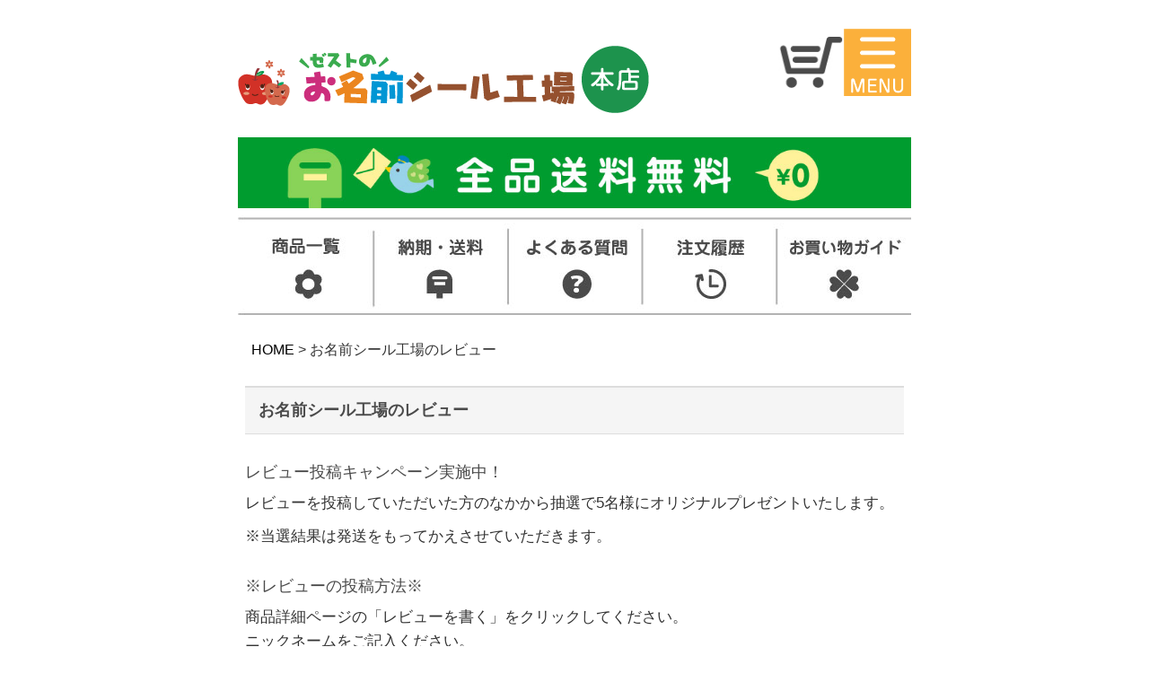

--- FILE ---
content_type: text/html;charset=UTF-8
request_url: https://www.5zest.com/p/reviews
body_size: 11908
content:
<!DOCTYPE html>
<html lang="ja"><head>
  <meta charset="UTF-8">
  
  <meta name="_csrf" content="_F15Sj9MMNRo1jirKD-KHhym_GlQ6HVqPTLlazj6RVTGWesLyjgfelp-Ue1F5lqbGRK-LC2W0VFp3hRHDwrWCgrKIzfzO9wz">
  
  <title>《公式》お名前シール工場のレビュー一覧</title>
  <meta name="viewport" content="width=device-width">


    <meta name="description" content="レビュー《公式》 お名前シール工場">
    <meta name="keywords" content="レビュー,《公式》お名前シール工場">
  
  <link rel="stylesheet" href="https://zest.itembox.design/system/fs_style.css?t=20251118042547">
  <link rel="stylesheet" href="https://zest.itembox.design/generate/theme4/fs_theme.css?t=20251118042547">
  <link rel="stylesheet" href="https://zest.itembox.design/generate/theme4/fs_original.css?t=20251118042547">
  
  <link rel="canonical" href="https://www.5zest.com/p/reviews">
  <link rel="next" href="https://www.5zest.com/p/reviews?pageNo=2">
  
  
  
  <script>
    window._FS=window._FS||{};_FS.val={"tiktok":{"enabled":false,"pixelCode":null},"recaptcha":{"enabled":false,"siteKey":null},"clientInfo":{"memberId":"guest","fullName":"ゲスト","lastName":"","firstName":"ゲスト","nickName":"ゲスト","stageId":"","stageName":"","subscribedToNewsletter":"false","loggedIn":"false","totalPoints":"","activePoints":"","pendingPoints":"","purchasePointExpiration":"","specialPointExpiration":"","specialPoints":"","pointRate":"","companyName":"","membershipCardNo":"","wishlist":"","prefecture":""},"enhancedEC":{"ga4Dimensions":{"userScope":{"stage":"{@ member.stage_order @}","login":"{@ member.logged_in @}"}},"amazonCheckoutName":"Amazonペイメント","measurementId":"G-XCNMV0PF6G","trackingId":"UA-27613308-1","dimensions":{"dimension1":{"key":"log","value":"{@ member.logged_in @}"},"dimension2":{"key":"zst","value":"{@ member.stage_order @}"}}},"shopKey":"zest","device":"PC","cart":{"stayOnPage":false}};
  </script>
  
  <script src="/shop/js/webstore-nr.js?t=20251118042547"></script>
  <script src="/shop/js/webstore-vg.js?t=20251118042547"></script>
  
  
  
  
  
  
    <meta property="og:title" content="《公式》お名前シール工場のレビュー一覧">
    <meta property="og:type" content="website">
    <meta property="og:url" content="https://www.5zest.com/p/reviews">
    <meta property="og:image" content="https://www.5zest.com/images/top/ogp.jpg">
    <meta property="og:site_name" content="お名前シール工場">
    <meta property="og:description" content="レビュー《公式》 お名前シール工場">
  
  
  
    <script type="text/javascript" >
      document.addEventListener('DOMContentLoaded', function() {
        _FS.CMATag('{"fs_member_id":"{@ member.id @}","fs_page_kind":"other"}')
      })
    </script>
  
  
  
<!-- ファビコン -->
<link rel="icon" href="https://www.5zest.com/images/top/favicon.ico">

<!-- スマホ用アイコン -->
<link rel="apple-touch-icon" sizes="180x180" href="https://www.5zest.com/images/top/apple-touch-icon.png">

<!-- Windows用アイコン -->
<meta name="application-name" content="{お名前シール工場《公式》}"/>
<meta name="msapplication-square310x310logo" content="https://www.5zest.com/images/top/310_310.jpg"/>
<meta name="msapplication-TileColor" content="#FAA500"/>

<!-- facebook meta tag -->
<meta name="facebook-domain-verification" content="h5d7llkmr1m2zhghp6d02wjc626kgv" />
<!-- End facebook meta tag -->

<!--CSS-->
<link rel="stylesheet" href="https://www.5zest.com/css/common_comcerat.css?=221006">
<link rel="stylesheet" href="https://www.5zest.com/css/drawer.css?=221006">
<link rel="stylesheet" href="https://www.5zest.com/css/index.css?221005">
<link href="https://fonts.googleapis.com/css?family=Kosugi+Maru" rel="stylesheet" media="print" onload="this.media='all'">

<!--JS--> 
<script src="https://code.jquery.com/jquery-1.11.3.min.js" type="text/javascript"></script>
<script src="https://www.5zest.com/js/slick.js" defer></script>
<script src="https://www.5zest.com/js/script_comcerat.js" defer></script> 
<script src="https://www.5zest.com/js/heightLine.js" defer></script> 
<script charset="utf-8" src="https://www.5zest.com/js/delivery.js" defer></script> 

<!-- User Heat Tag -->
<script type="text/javascript">
(function(add, cla){window['UserHeatTag']=cla;window[cla]=window[cla]||function(){(window[cla].q=window[cla].q||[]).push(arguments)},window[cla].l=1*new Date();var ul=document.createElement('script');var tag = document.getElementsByTagName('script')[0];ul.async=1;ul.src=add;tag.parentNode.insertBefore(ul,tag);})('//uh.nakanohito.jp/uhj2/uh.js', '_uhtracker');_uhtracker({id:'uh2Q4rPyl5'});
</script>
<!-- End User Heat Tag -->

<script async src="https://www.googletagmanager.com/gtag/js?id=G-XCNMV0PF6G"></script>

<script><!--
_FS.setTrackingTag('%3C%21--+Meta+Pixel+Code+--%3E%0A%3Cscript%3E%0A++%21function%28f%2Cb%2Ce%2Cv%2Cn%2Ct%2Cs%29%0A++%7Bif%28f.fbq%29return%3Bn%3Df.fbq%3Dfunction%28%29%7Bn.callMethod%3F%0A++n.callMethod.apply%28n%2Carguments%29%3An.queue.push%28arguments%29%7D%3B%0A++if%28%21f._fbq%29f._fbq%3Dn%3Bn.push%3Dn%3Bn.loaded%3D%210%3Bn.version%3D%272.0%27%3B%0A++n.queue%3D%5B%5D%3Bt%3Db.createElement%28e%29%3Bt.async%3D%210%3B%0A++t.src%3Dv%3Bs%3Db.getElementsByTagName%28e%29%5B0%5D%3B%0A++s.parentNode.insertBefore%28t%2Cs%29%7D%28window%2C+document%2C%27script%27%2C%0A++%27https%3A%2F%2Fconnect.facebook.net%2Fen_US%2Ffbevents.js%27%29%3B%0A++fbq%28%27init%27%2C+%27934432187995585%27%29%3B%0A++fbq%28%27track%27%2C+%27PageView%27%29%3B%0A%3C%2Fscript%3E%0A%3Cnoscript%3E%3Cimg+height%3D%221%22+width%3D%221%22+style%3D%22display%3Anone%22%0A++src%3D%22https%3A%2F%2Fwww.facebook.com%2Ftr%3Fid%3D934432187995585%26ev%3DPageView%26noscript%3D1%22%0A%2F%3E%3C%2Fnoscript%3E%0A%3C%21--+End+Meta+Pixel+Code+--%3E%0A%3C%21--+Google+tag+%28gtag.js%29+--%3E%0A%3Cscript+async+src%3D%22https%3A%2F%2Fwww.googletagmanager.com%2Fgtag%2Fjs%3Fid%3DAW-1027331199%22%3E%3C%2Fscript%3E%0A%3Cscript%3E%0A++window.dataLayer+%3D+window.dataLayer+%7C%7C+%5B%5D%3B%0A++function+gtag%28%29%7BdataLayer.push%28arguments%29%3B%7D%0A++gtag%28%27js%27%2C+new+Date%28%29%29%3B%0A%0A++gtag%28%27config%27%2C+%27AW-1027331199%27%29%3B%0A%3C%2Fscript%3E%0A%0A%3Cscript+async+src%3D%22https%3A%2F%2Fs.yimg.jp%2Fimages%2Flisting%2Ftool%2Fcv%2Fytag.js%22%3E%3C%2Fscript%3E%0A%3Cscript%3E%0Awindow.yjDataLayer+%3D+window.yjDataLayer+%7C%7C+%5B%5D%3B%0Afunction+ytag%28%29+%7B+yjDataLayer.push%28arguments%29%3B+%7D%0Aytag%28%7B%22type%22%3A%22ycl_cookie%22%7D%29%3B%0A%3C%2Fscript%3E');
--></script>
</head>
<body class="fs-body-reviews" id="fs_Reviews">

<div class="fs-l-page">
<!--▼ヘッダー▼-->
<header>
	<div class="hBox">
		<div class="logoimg"><a href="https://www.5zest.com/"><img src="https://www.5zest.com/images/common/header-logo.png" alt="お名前シール工場は、お名前シール・アイロンシール・お名前スタンプで入園準備・入学準備を応援しています。"></a></div>
    <div class="card"><a href="https://www.5zest.com/p/cart"><img src="https://www.5zest.com/images/common/header-card.gif" alt="カートボタン"></a></div>
	</div>
	<div class="hBox02"><img src="https://www.5zest.com/images/common/header_otodoke.jpg" alt="全国一律送料無料"></div>
	<nav class="gNavi">
		<ul>
			<li><a href="https://www.5zest.com/fs/zest/c/product/"><img src="https://www.5zest.com/images/common/gnavi-img01.jpg" alt="商品一覧"></a></li>
			<li><a href="https://www.5zest.com/p/about/shipping-payment"><img src="https://www.5zest.com/images/common/gnavi-img02.jpg" alt="納期・送料"></a></li>
			<li><a href="https://www.5zest.com/q_and_a/q_and_a.html"><img src="https://www.5zest.com/images/common/gnavi-img03.jpg" alt="よくある質問"></a></li>
			<li><a href="https://www.5zest.com/my/top/"><img src="https://www.5zest.com/images/common/gnavi-img04.jpg" alt="ログイン"></a></li>
			<li><a href="https://www.5zest.com/guide/guide.html"><img src="https://www.5zest.com/images/common/gnavi-img05.jpg" alt="お買い物ガイド"></a></li>
		</ul>
	</nav>
</header>
<!--★当日出荷キャンペーンここから<ul><a href="https://www.5zest.com/c/toujitsusyukka-campaign"><img src="https://www.5zest.com/lp/i/kikaku/toujitusyukka_small.jpg" alt="当日出荷キャンペーン" width="100%"></a></ul>当日出荷キャンペーンここまで★-->

<!--★長期休業バナーここから
<ul><a href="https://www.5zest.com/c/info#251208"><img src="https://www.5zest.com/nouki/2025_nenmatsu_slide.jpg" alt="年末年始休業について" width="100%"></a></ul>
★長期休業バナーここまで-->

<!--★台風バナーここから
<ul><a href="https://www.5zest.com/c/info#0902"><img src="https://www.5zest.com/nouki/20240826taihu_kojo.jpg" alt="台風の影響について" width="100%"></a></ul>★台風バナーここまで-->

<!--★布用リニューアル準備中
<img src="https://www.5zest.com/images/top/nuno_renewal.jpg" alt="布用リニューアル準備中" width="100%">-->

<!--▼ハンバーガーメニュー▼-->



<div id="drawer-nav">
	<!--ハンバーガーボタン-->
	<!--ドロワーメニューの中身-->
	<nav>   
    <input type="checkbox" id="drawer-checkbox" class="menu-checkbox">
    <label for="drawer-checkbox" class="drawer-icon"><img src="https://www.5zest.com/images/common/header-menu.gif" alt="カートボタン"></label>

		<div class="drawer-menu">
			<div class="ttl-wrap">
        <a class="nav-main-ttl" href="https://www.5zest.com/"><div class="icon"><img src="https://www.5zest.com/images/common/header-menu-icon01.png" alt="ホームボタン"></div><div>トップ</div></a>
        <a class="nav-main-ttl" href="https://www.5zest.com/my/top"><div class="icon"><img src="https://www.5zest.com/images/common/header-menu-icon02.png" alt="マイページボタン"></div><div>マイページ</div></a></div>
			<h3 class="nav-sub-ttl">商品カテゴリで探す</h3>
			<ul class="drawer-menu-list half">
				<li class="drawer-menu-item"><a class="drawer-menu-item-link" href="https://www.5zest.com/c/product/nameseal">お名前シール</a></li>
				<li class="drawer-menu-item"><a class="drawer-menu-item-link" href="https://www.5zest.com/c/product/ironseal">アイロンシール</a></li>
				<li class="drawer-menu-item"><a class="drawer-menu-item-link" href="https://www.5zest.com/c/product/set">お買い得セット</a></li>
				<li class="drawer-menu-item"><a class="drawer-menu-item-link" href="https://www.5zest.com/c/product/stamp">スタンプ</a></li>
				<li class="drawer-menu-item"><a class="drawer-menu-item-link" href="https://www.5zest.com/c/product/other">その他</a></li>
			</ul>
			<!--<h3 class="nav-sub-ttl">商品カテゴリで探す</h3><ul class="nav-box half"><li><a href="#">文房具</a></li><li><a href="#">お洋服</a></li><li><a href="#">肌着</a></li><li><a href="#">靴下</a></li><li><a href="#">ランチグッズ</a></li><li><a href="#">算数セット</a></li></ul>-->
			<h3 class="nav-sub-ttl">その他</h3>
			<ul class="drawer-menu-list">
				<li class="drawer-menu-item"><a class="drawer-menu-item-link" href="https://www.5zest.com/my/orders">注文履歴</a></li>
				<li class="drawer-menu-item"><a class="drawer-menu-item-link" href="https://www.5zest.com/p/about/shipping-payment">お支払いについて</a></li>
				<li class="drawer-menu-item"><a class="drawer-menu-item-link" href="https://www.5zest.com/nouki/nouki.html">納期・発送方法について</a></li>
				<li class="drawer-menu-item"><a class="drawer-menu-item-link" href="https://www.5zest.com/q_and_a/q_and_a.html">よくある質問</a></li>
				<li class="drawer-menu-item"><a class="drawer-menu-item-link" href="https://www.5zest.com/shouhingaide/shouhingaide.html">商品ガイド</a></li>
				<li class="drawer-menu-item"><a class="drawer-menu-item-link" href="https://www.5zest.com/f/company">会社概要</a></li>
				<li class="drawer-menu-item"><a class="drawer-menu-item-link" href="https://www.5zest.com/contact/">お問い合わせ</a></li>
				<li class="drawer-menu-item"><a class="drawer-menu-item-link" href="https://www.5zest.com/c/info">お客様へのお知らせ</a></li>
				<li class="drawer-menu-item"><a class="drawer-menu-item-link" href="https://www.5zest.com/p/register">会員登録</a></li>
			</ul>
		</div>
	</nav>
</div>
<label for="drawer-checkbox" class="menu-background"></label>
<!--▲ハンバーガーメニュー▲-->
<!--▲ヘッダー▲-->
<!-- **パンくずリストパーツ （システムパーツ） ↓↓ -->
<nav class="fs-c-breadcrumb">
<ol class="fs-c-breadcrumb__list">
<li class="fs-c-breadcrumb__listItem">
<a href="/">HOME</a>
</li>
<li class="fs-c-breadcrumb__listItem">
お名前シール工場のレビュー
</li>
</ol>
</nav>
<!-- **パンくずリストパーツ （システムパーツ） ↑↑ -->
<main class="fs-l-main"><div id="fs-page-error-container" class="fs-c-panelContainer">
  
  
</div>
<section class="fs-l-pageMain"><!-- **ページ見出し（フリーパーツ）↓↓ -->
<h1 class="fs-c-heading fs-c-heading--page">お名前シール工場のレビュー</h1>
<!-- **ページ見出し（フリーパーツ）↑↑ -->
<!-- **レビュー投稿キャンペーン（フリーパーツ）↓↓ -->
<div class="fs-p-announcement">
  <h2 class="fs-p-announcement__title">レビュー投稿キャンペーン実施中！</h2>
  <div class="fs-p-announcement__body">
    <p>レビューを投稿していただいた方のなかから抽選で5名様にオリジナルプレゼントいたします。</p>
    <p>※当選結果は発送をもってかえさせていただきます。</p>
  </div>
</div>
<!-- **レビューポイントプレゼント（フリーパーツ）↑↑ -->
<!-- **レビューの投稿方法（フリーパーツ）↓↓ -->
<div class="fs-p-announcement">
  <h2 class="fs-p-announcement__title">※レビューの投稿方法※</h2>
  <div class="fs-p-announcement__body">
    <p>
      商品詳細ページの「レビューを書く」をクリックしてください。<br>
      ニックネームをご記入ください。<br>
      おすすめ度を5段階から選択していただき、本文に商品の感想やご要望をご記入ください。<br>
      よろしければプロフィールをご記入ください。<br>
      ※レビュー投稿は、1商品につき1回ご記入いただけます。
    </p>
  </div>
</div>
<!-- **レビューの投稿方法（フリーパーツ）↑↑ -->
<!-- **店舗レビュー一覧（システムパーツ）↓↓ -->
<div class="fs-c-history">
  
    
      <div class="fs-c-listControl">
<div class="fs-c-listControl__status">
<span class="fs-c-listControl__status__total">1049<span class="fs-c-listControl__status__total__label">件中</span></span>
<span class="fs-c-listControl__status__indication">1<span class="fs-c-listControl__status__indication__separator">-</span>10<span class="fs-c-listControl__status__indication__label">件表示</span></span>
</div>
<div class="fs-c-pagination">
<span class="fs-c-pagination__item is-active">1</span>
<a href="/p/reviews?pageNo=2" class="fs-c-pagination__item" role="button">2</a>
<span class="fs-c-pagination__item">…</span>
<a href="/p/reviews?pageNo=105" class="fs-c-pagination__item" role="button">105</a>
<a href="/p/reviews?pageNo=2" class="fs-c-pagination__item fs-c-pagination__item--next" role="button" aria-label="次のページへ"></a></div>
</div>
	  <ul class="fs-c-reviewList">
        
          <li class="fs-c-reviewList__item" data-product-id="853">
          <div class="fs-c-reviewList__item__product fs-c-reviewProduct">
            
              
                <div class="fs-c-reviewProduct__image fs-c-productImage">
                  <a href="/c/product/nuno-seal">
                    <img src="https://zest.itembox.design/product/008/000000000853/000000000853-01-s.jpg?t&#x3D;20260119143838" alt="ノンアイロン布用お名前シール" class="fs-c-reviwewProduct__image__image fs-c-productImage__image">
                  </a>
                </div>
              
            
            <div class="fs-c-reviewProduct__info">
              <div class="fs-c-productName">
                
                   <a href="/c/product/nuno-seal">
                     <div class="fs-c-productName__name">
                       ノンアイロン布用お名前シール
                     </div>
                   </a>
                
              </div>
            </div>
          </div>
          <div class="fs-c-reviewList__item__info fs-c-reviewInfo">
            <div class="fs-c-reviewRating">
              <div class="fs-c-reviewInfo__stars fs-c-reviewStars" data-ratingCount="5.0"></div>
            </div>
            <div class="fs-c-reviewInfo__reviewer fs-c-reviewer">
              
                <div class="fs-c-reviewer__status"><span class="fs-c-reviewerStatus">購入者</span></div>
              
              <div class="fs-c-reviewer__name">
                
                  <a href="/p/reviews?reviewer&#x3D;1184">
                    <span class="fs-c-reviewer__name__nickname">いつあかや</span>
                    <span class="fs-c-reviewer__name__reviewNumber">1</span>
                  </a>
				
              </div>
              <div class="fs-c-reviewer__profile">
                <span class="fs-c-reviewer__profile__status">非公開</span>
              </div>
            </div>
            <dl class="fs-c-reviewInfo__date">
              <dt>投稿日</dt>
              <dd>
                <time datetime="2026-01-16" class="fs-c-time">
                  2026/01/16
                </time>
              </dd>
            </dl>
          </div>
          <div class="fs-c-reviewList__item__body fs-c-reviewBody">幼稚園の入園用に買いました。とても可愛いし、子どもも喜んでくれました！</div>
        <span data-id="fs-analytics" data-eec="{&quot;fs-remove_from_cart-price&quot;:1700,&quot;fs-begin_checkout-price&quot;:1700,&quot;fs-select_content-price&quot;:1700,&quot;price&quot;:1700,&quot;fs-add_to_cart-price&quot;:1700,&quot;brand&quot;:&quot;nameseal&quot;,&quot;id&quot;:&quot;nuno-seal&quot;,&quot;quantity&quot;:1,&quot;list_name&quot;:&quot;お名前シール&quot;,&quot;name&quot;:&quot;ノンアイロン布用お名前シール&quot;,&quot;category&quot;:&quot;商品一覧&quot;}" data-ga4="{&quot;items&quot;:[{&quot;item_brand&quot;:&quot;nameseal&quot;,&quot;fs-begin_checkout-price&quot;:1700,&quot;item_name&quot;:&quot;ノンアイロン布用お名前シール&quot;,&quot;fs-remove_from_cart-price&quot;:1700,&quot;fs-select_item-price&quot;:1700,&quot;fs-select_content-price&quot;:1700,&quot;currency&quot;:&quot;JPY&quot;,&quot;item_list_id&quot;:&quot;product&quot;,&quot;price&quot;:1700,&quot;quantity&quot;:1,&quot;item_category&quot;:&quot;商品一覧&quot;,&quot;fs-view_item-price&quot;:1700,&quot;item_id&quot;:&quot;nuno-seal&quot;,&quot;fs-add_to_cart-price&quot;:1700,&quot;fs-add_payment_info-price&quot;:1700,&quot;item_list_name&quot;:&quot;お名前シ&quot;}],&quot;value&quot;:1700,&quot;item_list_id&quot;:&quot;product&quot;,&quot;currency&quot;:&quot;JPY&quot;,&quot;item_list_name&quot;:&quot;お名前シ&quot;}" data-category-eec="{&quot;nuno-seal&quot;:{&quot;type&quot;:&quot;1&quot;}}" data-category-ga4="{&quot;nuno-seal&quot;:{&quot;type&quot;:&quot;1&quot;}}"></span>
        </li>
          <li class="fs-c-reviewList__item" data-product-id="875">
          <div class="fs-c-reviewList__item__product fs-c-reviewProduct">
            
              
                <div class="fs-c-reviewProduct__image fs-c-productImage">
                  <a href="/c/product/gift-kougu">
                    <img src="https://zest.itembox.design/product/008/000000000875/000000000875-01-s.jpg?t&#x3D;20260119143838" alt="工具用名前シール" class="fs-c-reviwewProduct__image__image fs-c-productImage__image">
                  </a>
                </div>
              
            
            <div class="fs-c-reviewProduct__info">
              <div class="fs-c-productName">
                
                   <a href="/c/product/gift-kougu">
                     <div class="fs-c-productName__name">
                       工具用名前シール
                     </div>
                   </a>
                
              </div>
            </div>
          </div>
          <div class="fs-c-reviewList__item__info fs-c-reviewInfo">
            <div class="fs-c-reviewRating">
              <div class="fs-c-reviewInfo__stars fs-c-reviewStars" data-ratingCount="5.0"></div>
            </div>
            <div class="fs-c-reviewInfo__reviewer fs-c-reviewer">
              
                <div class="fs-c-reviewer__status"><span class="fs-c-reviewerStatus">購入者</span></div>
              
              <div class="fs-c-reviewer__name">
                
                  <a href="/p/reviews?reviewer&#x3D;1183">
                    <span class="fs-c-reviewer__name__nickname">ババア</span>
                    <span class="fs-c-reviewer__name__reviewNumber">1</span>
                  </a>
				
              </div>
              <div class="fs-c-reviewer__profile">
                <span class="fs-c-reviewer__profile__status">非公開</span>
              </div>
            </div>
            <dl class="fs-c-reviewInfo__date">
              <dt>投稿日</dt>
              <dd>
                <time datetime="2026-01-16" class="fs-c-time">
                  2026/01/16
                </time>
              </dd>
            </dl>
          </div>
          <div class="fs-c-reviewList__item__body fs-c-reviewBody">息子の仕事の工具に使用の為、購入しました。
大きさも何種類もあり、使いやすそう</div>
        <span data-id="fs-analytics" data-eec="{&quot;fs-remove_from_cart-price&quot;:1900,&quot;fs-begin_checkout-price&quot;:1900,&quot;fs-select_content-price&quot;:1900,&quot;price&quot;:1900,&quot;fs-add_to_cart-price&quot;:1900,&quot;brand&quot;:&quot;nameseal&quot;,&quot;id&quot;:&quot;gift-kougu&quot;,&quot;quantity&quot;:1,&quot;list_name&quot;:&quot;お名前シール&quot;,&quot;name&quot;:&quot;工具用名前シール&quot;,&quot;category&quot;:&quot;商品一覧&quot;}" data-ga4="{&quot;items&quot;:[{&quot;item_brand&quot;:&quot;nameseal&quot;,&quot;fs-begin_checkout-price&quot;:1900,&quot;item_name&quot;:&quot;工具用名前シール&quot;,&quot;fs-remove_from_cart-price&quot;:1900,&quot;fs-select_item-price&quot;:1900,&quot;fs-select_content-price&quot;:1900,&quot;currency&quot;:&quot;JPY&quot;,&quot;item_list_id&quot;:&quot;product&quot;,&quot;price&quot;:1900,&quot;quantity&quot;:1,&quot;item_category&quot;:&quot;商品一覧&quot;,&quot;fs-view_item-price&quot;:1900,&quot;item_id&quot;:&quot;gift-kougu&quot;,&quot;fs-add_to_cart-price&quot;:1900,&quot;fs-add_payment_info-price&quot;:1900,&quot;item_list_name&quot;:&quot;お名前シ&quot;}],&quot;value&quot;:1900,&quot;item_list_id&quot;:&quot;product&quot;,&quot;currency&quot;:&quot;JPY&quot;,&quot;item_list_name&quot;:&quot;お名前シ&quot;}" data-category-eec="{&quot;gift-kougu&quot;:{&quot;type&quot;:&quot;1&quot;}}" data-category-ga4="{&quot;gift-kougu&quot;:{&quot;type&quot;:&quot;1&quot;}}"></span>
        </li>
          <li class="fs-c-reviewList__item" data-product-id="942">
          <div class="fs-c-reviewList__item__product fs-c-reviewProduct">
            
              
                <div class="fs-c-reviewProduct__image fs-c-productImage">
                  <a href="/c/product/iron-z">
                    <img src="https://zest.itembox.design/product/009/000000000942/000000000942-01-s.jpg?t&#x3D;20260119143838" alt="" class="fs-c-reviwewProduct__image__image fs-c-productImage__image">
                  </a>
                </div>
              
            
            <div class="fs-c-reviewProduct__info">
              <div class="fs-c-productName">
                
                   <a href="/c/product/iron-z">
                     <div class="fs-c-productName__name">
                       体操服ゼッケン(アイロンタイプ)
                     </div>
                   </a>
                
              </div>
            </div>
          </div>
          <div class="fs-c-reviewList__item__info fs-c-reviewInfo">
            <div class="fs-c-reviewRating">
              <div class="fs-c-reviewInfo__stars fs-c-reviewStars" data-ratingCount="5.0"></div>
            </div>
            <div class="fs-c-reviewInfo__reviewer fs-c-reviewer">
              
              <div class="fs-c-reviewer__name">
                
                  <span class="fs-c-reviewer__name__nickname">けい</span>
				
              </div>
              <div class="fs-c-reviewer__profile">
                
                
                
                <span class="fs-c-reviewer__profile__gender">女性</span>
                
              </div>
            </div>
            <dl class="fs-c-reviewInfo__date">
              <dt>投稿日</dt>
              <dd>
                <time datetime="2026-01-16" class="fs-c-time">
                  2026/01/16
                </time>
              </dd>
            </dl>
          </div>
          <div class="fs-c-reviewList__item__body fs-c-reviewBody">裁縫というものを全くしないので、
恥ずかしながら家には裁縫セットすらなく…
簡単に貼れるものを探していたところこちらと出会いました！

名前の通り、アイロンだけでバッチリ貼れて全然剥がれません＾＾
とても簡単に貼れたのでとても助かりました！便利な商品です！</div>
        <span data-id="fs-analytics" data-eec="{&quot;fs-begin_checkout-price&quot;:1800,&quot;id&quot;:&quot;iron-z&quot;,&quot;fs-remove_from_cart-price&quot;:1800,&quot;list_name&quot;:&quot;お名前シール&quot;,&quot;quantity&quot;:1,&quot;name&quot;:&quot;体操服ゼッケン(アイロンタイプ)&quot;,&quot;fs-add_to_cart-price&quot;:1800,&quot;category&quot;:&quot;商品一覧&quot;,&quot;fs-select_content-price&quot;:1800,&quot;price&quot;:1800}" data-ga4="{&quot;items&quot;:[{&quot;fs-add_to_cart-price&quot;:1800,&quot;fs-add_payment_info-price&quot;:1800,&quot;currency&quot;:&quot;JPY&quot;,&quot;price&quot;:1800,&quot;fs-select_item-price&quot;:1800,&quot;item_id&quot;:&quot;iron-z&quot;,&quot;item_category&quot;:&quot;商品一覧&quot;,&quot;item_list_id&quot;:&quot;product&quot;,&quot;quantity&quot;:1,&quot;item_list_name&quot;:&quot;お名前シ&quot;,&quot;fs-begin_checkout-price&quot;:1800,&quot;fs-remove_from_cart-price&quot;:1800,&quot;fs-select_content-price&quot;:1800,&quot;fs-view_item-price&quot;:1800,&quot;item_name&quot;:&quot;体操服ゼッケン(アイロンタイプ)&quot;}],&quot;value&quot;:1800,&quot;item_list_id&quot;:&quot;product&quot;,&quot;currency&quot;:&quot;JPY&quot;,&quot;item_list_name&quot;:&quot;お名前シ&quot;}" data-category-eec="{&quot;iron-z&quot;:{&quot;type&quot;:&quot;1&quot;}}" data-category-ga4="{&quot;iron-z&quot;:{&quot;type&quot;:&quot;1&quot;}}"></span>
        </li>
          <li class="fs-c-reviewList__item" data-product-id="119">
          <div class="fs-c-reviewList__item__product fs-c-reviewProduct">
            
              
                <div class="fs-c-reviewProduct__image fs-c-productImage">
                  <a href="/c/product/seal">
                    <img src="https://zest.itembox.design/product/001/000000000119/000000000119-01-s.jpg?t&#x3D;20260119143838" alt="お名前シール" class="fs-c-reviwewProduct__image__image fs-c-productImage__image">
                  </a>
                </div>
              
            
            <div class="fs-c-reviewProduct__info">
              <div class="fs-c-productName">
                
                   <a href="/c/product/seal">
                     <div class="fs-c-productName__name">
                       防水お名前シール（ネームシール）
                     </div>
                   </a>
                
              </div>
            </div>
          </div>
          <div class="fs-c-reviewList__item__info fs-c-reviewInfo">
            <div class="fs-c-reviewRating">
              <div class="fs-c-reviewInfo__stars fs-c-reviewStars" data-ratingCount="5.0"></div>
            </div>
            <div class="fs-c-reviewInfo__reviewer fs-c-reviewer">
              
                <div class="fs-c-reviewer__status"><span class="fs-c-reviewerStatus">購入者</span></div>
              
              <div class="fs-c-reviewer__name">
                
                  <a href="/p/reviews?reviewer&#x3D;1181">
                    <span class="fs-c-reviewer__name__nickname">エルマー</span>
                    <span class="fs-c-reviewer__name__reviewNumber">1</span>
                  </a>
				
              </div>
              <div class="fs-c-reviewer__profile">
                
                
                <span class="fs-c-reviewer__profile__ageGroup">40代</span>
                <span class="fs-c-reviewer__profile__gender">女性</span>
                
              </div>
            </div>
            <dl class="fs-c-reviewInfo__date">
              <dt>投稿日</dt>
              <dd>
                <time datetime="2026-01-09" class="fs-c-time">
                  2026/01/09
                </time>
              </dd>
            </dl>
          </div>
          <div class="fs-c-reviewList__item__body fs-c-reviewBody">子供の進学に合わせて購入しました。
以前上の子に購入したことがあり、使いやすいサイズと耐久性が気に入り、今回は下の子用に購入しました。柄もたくさんあるので子供と一緒に選べて楽しかったです。毎年クラス替えがあるので、クラスの所は空欄にしてもらいました。</div>
        <span data-id="fs-analytics" data-eec="{&quot;fs-remove_from_cart-price&quot;:1350,&quot;fs-begin_checkout-price&quot;:1350,&quot;fs-select_content-price&quot;:1350,&quot;price&quot;:1350,&quot;fs-add_to_cart-price&quot;:1350,&quot;brand&quot;:&quot;nameseal&quot;,&quot;id&quot;:&quot;seal&quot;,&quot;quantity&quot;:1,&quot;list_name&quot;:&quot;お名前シール&quot;,&quot;name&quot;:&quot;防水お名前シール（ネームシール）&quot;,&quot;category&quot;:&quot;商品一覧&quot;}" data-ga4="{&quot;items&quot;:[{&quot;item_brand&quot;:&quot;nameseal&quot;,&quot;fs-begin_checkout-price&quot;:1350,&quot;item_name&quot;:&quot;防水お名前シール（ネームシール）&quot;,&quot;fs-remove_from_cart-price&quot;:1350,&quot;fs-select_item-price&quot;:1350,&quot;fs-select_content-price&quot;:1350,&quot;currency&quot;:&quot;JPY&quot;,&quot;item_list_id&quot;:&quot;product&quot;,&quot;price&quot;:1350,&quot;quantity&quot;:1,&quot;item_category&quot;:&quot;商品一覧&quot;,&quot;fs-view_item-price&quot;:1350,&quot;item_id&quot;:&quot;seal&quot;,&quot;fs-add_to_cart-price&quot;:1350,&quot;fs-add_payment_info-price&quot;:1350,&quot;item_list_name&quot;:&quot;お名前シ&quot;}],&quot;value&quot;:1350,&quot;item_list_id&quot;:&quot;product&quot;,&quot;currency&quot;:&quot;JPY&quot;,&quot;item_list_name&quot;:&quot;お名前シ&quot;}" data-category-eec="{&quot;seal&quot;:{&quot;type&quot;:&quot;1&quot;}}" data-category-ga4="{&quot;seal&quot;:{&quot;type&quot;:&quot;1&quot;}}"></span>
        </li>
          <li class="fs-c-reviewList__item" data-product-id="119">
          <div class="fs-c-reviewList__item__product fs-c-reviewProduct">
            
              
                <div class="fs-c-reviewProduct__image fs-c-productImage">
                  <a href="/c/product/seal">
                    <img src="https://zest.itembox.design/product/001/000000000119/000000000119-01-s.jpg?t&#x3D;20260119143838" alt="お名前シール" class="fs-c-reviwewProduct__image__image fs-c-productImage__image">
                  </a>
                </div>
              
            
            <div class="fs-c-reviewProduct__info">
              <div class="fs-c-productName">
                
                   <a href="/c/product/seal">
                     <div class="fs-c-productName__name">
                       防水お名前シール（ネームシール）
                     </div>
                   </a>
                
              </div>
            </div>
          </div>
          <div class="fs-c-reviewList__item__info fs-c-reviewInfo">
            <div class="fs-c-reviewRating">
              <div class="fs-c-reviewInfo__stars fs-c-reviewStars" data-ratingCount="5.0"></div>
            </div>
            <div class="fs-c-reviewInfo__reviewer fs-c-reviewer">
              
                <div class="fs-c-reviewer__status"><span class="fs-c-reviewerStatus">購入者</span></div>
              
              <div class="fs-c-reviewer__name">
                
                  <a href="/p/reviews?reviewer&#x3D;1180">
                    <span class="fs-c-reviewer__name__nickname">いろとき</span>
                    <span class="fs-c-reviewer__name__reviewNumber">1</span>
                  </a>
				
              </div>
              <div class="fs-c-reviewer__profile">
                <span class="fs-c-reviewer__profile__status">非公開</span>
              </div>
            </div>
            <dl class="fs-c-reviewInfo__date">
              <dt>投稿日</dt>
              <dd>
                <time datetime="2026-01-09" class="fs-c-time">
                  2026/01/09
                </time>
              </dd>
            </dl>
          </div>
          <div class="fs-c-reviewList__item__body fs-c-reviewBody">可愛いデザインがたくさんあって、子どもと選ぶのが楽しかったです。シンプルで可愛い柄もあって小学生でも使いやすいシールだと思いました。幼稚園に入園する息子が気にいる柄がらしたデザインも最高です。
シールサイズも選べてとても良いなと思いました。</div>
        <span data-id="fs-analytics" data-eec="{&quot;fs-remove_from_cart-price&quot;:1350,&quot;fs-begin_checkout-price&quot;:1350,&quot;fs-select_content-price&quot;:1350,&quot;price&quot;:1350,&quot;fs-add_to_cart-price&quot;:1350,&quot;brand&quot;:&quot;nameseal&quot;,&quot;id&quot;:&quot;seal&quot;,&quot;quantity&quot;:1,&quot;list_name&quot;:&quot;お名前シール&quot;,&quot;name&quot;:&quot;防水お名前シール（ネームシール）&quot;,&quot;category&quot;:&quot;商品一覧&quot;}" data-ga4="{&quot;items&quot;:[{&quot;item_brand&quot;:&quot;nameseal&quot;,&quot;fs-begin_checkout-price&quot;:1350,&quot;item_name&quot;:&quot;防水お名前シール（ネームシール）&quot;,&quot;fs-remove_from_cart-price&quot;:1350,&quot;fs-select_item-price&quot;:1350,&quot;fs-select_content-price&quot;:1350,&quot;currency&quot;:&quot;JPY&quot;,&quot;item_list_id&quot;:&quot;product&quot;,&quot;price&quot;:1350,&quot;quantity&quot;:1,&quot;item_category&quot;:&quot;商品一覧&quot;,&quot;fs-view_item-price&quot;:1350,&quot;item_id&quot;:&quot;seal&quot;,&quot;fs-add_to_cart-price&quot;:1350,&quot;fs-add_payment_info-price&quot;:1350,&quot;item_list_name&quot;:&quot;お名前シ&quot;}],&quot;value&quot;:1350,&quot;item_list_id&quot;:&quot;product&quot;,&quot;currency&quot;:&quot;JPY&quot;,&quot;item_list_name&quot;:&quot;お名前シ&quot;}" data-category-eec="{&quot;seal&quot;:{&quot;type&quot;:&quot;1&quot;}}" data-category-ga4="{&quot;seal&quot;:{&quot;type&quot;:&quot;1&quot;}}"></span>
        </li>
          <li class="fs-c-reviewList__item" data-product-id="1490">
          <div class="fs-c-reviewList__item__product fs-c-reviewProduct">
            
              
                <div class="fs-c-reviewProduct__image fs-c-productImage">
                  <a href="/c/product/allpurpose-ink2set">
                    <img src="https://zest.itembox.design/product/014/000000001490/000000001490-01-s.jpg?t&#x3D;20260119143838" alt="補充インク2個セット" class="fs-c-reviwewProduct__image__image fs-c-productImage__image">
                  </a>
                </div>
              
            
            <div class="fs-c-reviewProduct__info">
              <div class="fs-c-productName">
                
                   <a href="/c/product/allpurpose-ink2set">
                     <div class="fs-c-productName__name">
                       詰め替えスタンプインク2本セット★オールパーパス
                     </div>
                   </a>
                
              </div>
            </div>
          </div>
          <div class="fs-c-reviewList__item__info fs-c-reviewInfo">
            <div class="fs-c-reviewRating">
              <div class="fs-c-reviewInfo__stars fs-c-reviewStars" data-ratingCount="5.0"></div>
            </div>
            <div class="fs-c-reviewInfo__reviewer fs-c-reviewer">
              
                <div class="fs-c-reviewer__status"><span class="fs-c-reviewerStatus">購入者</span></div>
              
              <div class="fs-c-reviewer__name">
                
                  <a href="/p/reviews?reviewer&#x3D;1179">
                    <span class="fs-c-reviewer__name__nickname">ひろ</span>
                    <span class="fs-c-reviewer__name__reviewNumber">1</span>
                  </a>
				
              </div>
              <div class="fs-c-reviewer__profile">
                <span class="fs-c-reviewer__profile__status">非公開</span>
              </div>
            </div>
            <dl class="fs-c-reviewInfo__date">
              <dt>投稿日</dt>
              <dd>
                <time datetime="2026-01-08" class="fs-c-time">
                  2026/01/08
                </time>
              </dd>
            </dl>
          </div>
          <div class="fs-c-reviewList__item__body fs-c-reviewBody">スタンプが薄くなったので購入！コスパサイコー</div>
        <span data-id="fs-analytics" data-eec="{&quot;fs-remove_from_cart-price&quot;:1100,&quot;fs-begin_checkout-price&quot;:1100,&quot;fs-select_content-price&quot;:1100,&quot;price&quot;:1100,&quot;fs-add_to_cart-price&quot;:1100,&quot;brand&quot;:&quot;namestam&quot;,&quot;id&quot;:&quot;allpurpose-ink2set&quot;,&quot;quantity&quot;:1,&quot;list_name&quot;:&quot;お名前シール&quot;,&quot;name&quot;:&quot;詰め替えスタンプインク2本セット★オールパーパス&quot;,&quot;category&quot;:&quot;商品一覧&quot;}" data-ga4="{&quot;items&quot;:[{&quot;item_brand&quot;:&quot;namestam&quot;,&quot;fs-begin_checkout-price&quot;:1100,&quot;item_name&quot;:&quot;詰め替えスタンプインク2本セット★オールパーパス&quot;,&quot;fs-remove_from_cart-price&quot;:1100,&quot;fs-select_item-price&quot;:1100,&quot;fs-select_content-price&quot;:1100,&quot;currency&quot;:&quot;JPY&quot;,&quot;item_list_id&quot;:&quot;product&quot;,&quot;price&quot;:1100,&quot;quantity&quot;:1,&quot;item_category&quot;:&quot;商品一覧&quot;,&quot;fs-view_item-price&quot;:1100,&quot;item_id&quot;:&quot;allpurpose-ink2set&quot;,&quot;fs-add_to_cart-price&quot;:1100,&quot;fs-add_payment_info-price&quot;:1100,&quot;item_list_name&quot;:&quot;お名前シ&quot;}],&quot;value&quot;:1100,&quot;item_list_id&quot;:&quot;product&quot;,&quot;currency&quot;:&quot;JPY&quot;,&quot;item_list_name&quot;:&quot;お名前シ&quot;}" data-category-eec="{&quot;allpurpose-ink2set&quot;:{&quot;type&quot;:&quot;1&quot;}}" data-category-ga4="{&quot;allpurpose-ink2set&quot;:{&quot;type&quot;:&quot;1&quot;}}"></span>
        </li>
          <li class="fs-c-reviewList__item" data-product-id="853">
          <div class="fs-c-reviewList__item__product fs-c-reviewProduct">
            
              
                <div class="fs-c-reviewProduct__image fs-c-productImage">
                  <a href="/c/product/nuno-seal">
                    <img src="https://zest.itembox.design/product/008/000000000853/000000000853-01-s.jpg?t&#x3D;20260119143838" alt="ノンアイロン布用お名前シール" class="fs-c-reviwewProduct__image__image fs-c-productImage__image">
                  </a>
                </div>
              
            
            <div class="fs-c-reviewProduct__info">
              <div class="fs-c-productName">
                
                   <a href="/c/product/nuno-seal">
                     <div class="fs-c-productName__name">
                       ノンアイロン布用お名前シール
                     </div>
                   </a>
                
              </div>
            </div>
          </div>
          <div class="fs-c-reviewList__item__info fs-c-reviewInfo">
            <div class="fs-c-reviewRating">
              <div class="fs-c-reviewInfo__stars fs-c-reviewStars" data-ratingCount="5.0"></div>
            </div>
            <div class="fs-c-reviewInfo__reviewer fs-c-reviewer">
              
                <div class="fs-c-reviewer__status"><span class="fs-c-reviewerStatus">購入者</span></div>
              
              <div class="fs-c-reviewer__name">
                
                  <a href="/p/reviews?reviewer&#x3D;1178">
                    <span class="fs-c-reviewer__name__nickname">mako</span>
                    <span class="fs-c-reviewer__name__reviewNumber">1</span>
                  </a>
				
              </div>
              <div class="fs-c-reviewer__profile">
                <span class="fs-c-reviewer__profile__status">非公開</span>
              </div>
            </div>
            <dl class="fs-c-reviewInfo__date">
              <dt>投稿日</dt>
              <dd>
                <time datetime="2026-01-01" class="fs-c-time">
                  2026/01/01
                </time>
              </dd>
            </dl>
          </div>
          <div class="fs-c-reviewList__item__body fs-c-reviewBody">お名前シールやノンアイロン布用お名前シールを幼稚園の時から何度かお世話になっています。幼稚園でも小学校に行っても名前は必須なのでとても助かっています。布用でデニム柄はシンプルで名前が見やすく気に入っています。以前はマットな感じだったのが、リニューアルで少し光沢がでて、名前も更に見やすくなりました。</div>
        <span data-id="fs-analytics" data-eec="{&quot;fs-remove_from_cart-price&quot;:1700,&quot;fs-begin_checkout-price&quot;:1700,&quot;fs-select_content-price&quot;:1700,&quot;price&quot;:1700,&quot;fs-add_to_cart-price&quot;:1700,&quot;brand&quot;:&quot;nameseal&quot;,&quot;id&quot;:&quot;nuno-seal&quot;,&quot;quantity&quot;:1,&quot;list_name&quot;:&quot;お名前シール&quot;,&quot;name&quot;:&quot;ノンアイロン布用お名前シール&quot;,&quot;category&quot;:&quot;商品一覧&quot;}" data-ga4="{&quot;items&quot;:[{&quot;item_brand&quot;:&quot;nameseal&quot;,&quot;fs-begin_checkout-price&quot;:1700,&quot;item_name&quot;:&quot;ノンアイロン布用お名前シール&quot;,&quot;fs-remove_from_cart-price&quot;:1700,&quot;fs-select_item-price&quot;:1700,&quot;fs-select_content-price&quot;:1700,&quot;currency&quot;:&quot;JPY&quot;,&quot;item_list_id&quot;:&quot;product&quot;,&quot;price&quot;:1700,&quot;quantity&quot;:1,&quot;item_category&quot;:&quot;商品一覧&quot;,&quot;fs-view_item-price&quot;:1700,&quot;item_id&quot;:&quot;nuno-seal&quot;,&quot;fs-add_to_cart-price&quot;:1700,&quot;fs-add_payment_info-price&quot;:1700,&quot;item_list_name&quot;:&quot;お名前シ&quot;}],&quot;value&quot;:1700,&quot;item_list_id&quot;:&quot;product&quot;,&quot;currency&quot;:&quot;JPY&quot;,&quot;item_list_name&quot;:&quot;お名前シ&quot;}" data-category-eec="{&quot;nuno-seal&quot;:{&quot;type&quot;:&quot;1&quot;}}" data-category-ga4="{&quot;nuno-seal&quot;:{&quot;type&quot;:&quot;1&quot;}}"></span>
        </li>
          <li class="fs-c-reviewList__item" data-product-id="767">
          <div class="fs-c-reviewList__item__product fs-c-reviewProduct">
            
              
                <div class="fs-c-reviewProduct__image fs-c-productImage">
                  <a href="/c/product/kaigo-tag">
                    <img src="https://zest.itembox.design/product/007/000000000767/000000000767-01-s.jpg?t&#x3D;20260119143838" alt="介護用タグ用お名前シール" class="fs-c-reviwewProduct__image__image fs-c-productImage__image">
                  </a>
                </div>
              
            
            <div class="fs-c-reviewProduct__info">
              <div class="fs-c-productName">
                
                   <a href="/c/product/kaigo-tag">
                     <div class="fs-c-productName__name">
                       介護用タグ用お名前シール
                     </div>
                   </a>
                
              </div>
            </div>
          </div>
          <div class="fs-c-reviewList__item__info fs-c-reviewInfo">
            <div class="fs-c-reviewRating">
              <div class="fs-c-reviewInfo__stars fs-c-reviewStars" data-ratingCount="5.0"></div>
            </div>
            <div class="fs-c-reviewInfo__reviewer fs-c-reviewer">
              
              <div class="fs-c-reviewer__name">
                
                  <span class="fs-c-reviewer__name__nickname">おやしらず</span>
				
              </div>
              <div class="fs-c-reviewer__profile">
                <span class="fs-c-reviewer__profile__status">非公開</span>
              </div>
            </div>
            <dl class="fs-c-reviewInfo__date">
              <dt>投稿日</dt>
              <dd>
                <time datetime="2025-12-22" class="fs-c-time">
                  2025/12/22
                </time>
              </dd>
            </dl>
          </div>
          <div class="fs-c-reviewList__item__body fs-c-reviewBody">しっかりと貼り付きました。名前をマジックで書くよりも手間がかからずいい商品です。せんたくを数回していますが、今のところ文字も薄くならずにはっきりと見えています。</div>
        <span data-id="fs-analytics" data-eec="{&quot;fs-remove_from_cart-price&quot;:1600,&quot;fs-begin_checkout-price&quot;:1600,&quot;fs-select_content-price&quot;:1600,&quot;price&quot;:1600,&quot;fs-add_to_cart-price&quot;:1600,&quot;brand&quot;:&quot;nameseal&quot;,&quot;id&quot;:&quot;kaigo-tag&quot;,&quot;quantity&quot;:1,&quot;list_name&quot;:&quot;お名前シール&quot;,&quot;name&quot;:&quot;介護用タグ用お名前シール&quot;,&quot;category&quot;:&quot;商品一覧&quot;}" data-ga4="{&quot;items&quot;:[{&quot;item_brand&quot;:&quot;nameseal&quot;,&quot;fs-begin_checkout-price&quot;:1600,&quot;item_name&quot;:&quot;介護用タグ用お名前シール&quot;,&quot;fs-remove_from_cart-price&quot;:1600,&quot;fs-select_item-price&quot;:1600,&quot;fs-select_content-price&quot;:1600,&quot;currency&quot;:&quot;JPY&quot;,&quot;item_list_id&quot;:&quot;product&quot;,&quot;price&quot;:1600,&quot;quantity&quot;:1,&quot;item_category&quot;:&quot;商品一覧&quot;,&quot;fs-view_item-price&quot;:1600,&quot;item_id&quot;:&quot;kaigo-tag&quot;,&quot;fs-add_to_cart-price&quot;:1600,&quot;fs-add_payment_info-price&quot;:1600,&quot;item_list_name&quot;:&quot;お名前シ&quot;}],&quot;value&quot;:1600,&quot;item_list_id&quot;:&quot;product&quot;,&quot;currency&quot;:&quot;JPY&quot;,&quot;item_list_name&quot;:&quot;お名前シ&quot;}" data-category-eec="{&quot;kaigo-tag&quot;:{&quot;type&quot;:&quot;1&quot;}}" data-category-ga4="{&quot;kaigo-tag&quot;:{&quot;type&quot;:&quot;1&quot;}}"></span>
        </li>
          <li class="fs-c-reviewList__item" data-product-id="853">
          <div class="fs-c-reviewList__item__product fs-c-reviewProduct">
            
              
                <div class="fs-c-reviewProduct__image fs-c-productImage">
                  <a href="/c/product/nuno-seal">
                    <img src="https://zest.itembox.design/product/008/000000000853/000000000853-01-s.jpg?t&#x3D;20260119143838" alt="ノンアイロン布用お名前シール" class="fs-c-reviwewProduct__image__image fs-c-productImage__image">
                  </a>
                </div>
              
            
            <div class="fs-c-reviewProduct__info">
              <div class="fs-c-productName">
                
                   <a href="/c/product/nuno-seal">
                     <div class="fs-c-productName__name">
                       ノンアイロン布用お名前シール
                     </div>
                   </a>
                
              </div>
            </div>
          </div>
          <div class="fs-c-reviewList__item__info fs-c-reviewInfo">
            <div class="fs-c-reviewRating">
              <div class="fs-c-reviewInfo__stars fs-c-reviewStars" data-ratingCount="5.0"></div>
            </div>
            <div class="fs-c-reviewInfo__reviewer fs-c-reviewer">
              
                <div class="fs-c-reviewer__status"><span class="fs-c-reviewerStatus">購入者</span></div>
              
              <div class="fs-c-reviewer__name">
                
                  <a href="/p/reviews?reviewer&#x3D;1176">
                    <span class="fs-c-reviewer__name__nickname">りー</span>
                    <span class="fs-c-reviewer__name__reviewNumber">1</span>
                  </a>
				
              </div>
              <div class="fs-c-reviewer__profile">
                <span class="fs-c-reviewer__profile__status">非公開</span>
              </div>
            </div>
            <dl class="fs-c-reviewInfo__date">
              <dt>投稿日</dt>
              <dd>
                <time datetime="2025-11-28" class="fs-c-time">
                  2025/11/28
                </time>
              </dd>
            </dl>
          </div>
          <div class="fs-c-reviewList__item__body fs-c-reviewBody">めちゃくちゃ可愛いシールが届きました。梱包も丁寧でした。</div>
        <span data-id="fs-analytics" data-eec="{&quot;fs-remove_from_cart-price&quot;:1700,&quot;fs-begin_checkout-price&quot;:1700,&quot;fs-select_content-price&quot;:1700,&quot;price&quot;:1700,&quot;fs-add_to_cart-price&quot;:1700,&quot;brand&quot;:&quot;nameseal&quot;,&quot;id&quot;:&quot;nuno-seal&quot;,&quot;quantity&quot;:1,&quot;list_name&quot;:&quot;お名前シール&quot;,&quot;name&quot;:&quot;ノンアイロン布用お名前シール&quot;,&quot;category&quot;:&quot;商品一覧&quot;}" data-ga4="{&quot;items&quot;:[{&quot;item_brand&quot;:&quot;nameseal&quot;,&quot;fs-begin_checkout-price&quot;:1700,&quot;item_name&quot;:&quot;ノンアイロン布用お名前シール&quot;,&quot;fs-remove_from_cart-price&quot;:1700,&quot;fs-select_item-price&quot;:1700,&quot;fs-select_content-price&quot;:1700,&quot;currency&quot;:&quot;JPY&quot;,&quot;item_list_id&quot;:&quot;product&quot;,&quot;price&quot;:1700,&quot;quantity&quot;:1,&quot;item_category&quot;:&quot;商品一覧&quot;,&quot;fs-view_item-price&quot;:1700,&quot;item_id&quot;:&quot;nuno-seal&quot;,&quot;fs-add_to_cart-price&quot;:1700,&quot;fs-add_payment_info-price&quot;:1700,&quot;item_list_name&quot;:&quot;お名前シ&quot;}],&quot;value&quot;:1700,&quot;item_list_id&quot;:&quot;product&quot;,&quot;currency&quot;:&quot;JPY&quot;,&quot;item_list_name&quot;:&quot;お名前シ&quot;}" data-category-eec="{&quot;nuno-seal&quot;:{&quot;type&quot;:&quot;1&quot;}}" data-category-ga4="{&quot;nuno-seal&quot;:{&quot;type&quot;:&quot;1&quot;}}"></span>
        </li>
          <li class="fs-c-reviewList__item" data-product-id="119">
          <div class="fs-c-reviewList__item__product fs-c-reviewProduct">
            
              
                <div class="fs-c-reviewProduct__image fs-c-productImage">
                  <a href="/c/product/seal">
                    <img src="https://zest.itembox.design/product/001/000000000119/000000000119-01-s.jpg?t&#x3D;20260119143838" alt="お名前シール" class="fs-c-reviwewProduct__image__image fs-c-productImage__image">
                  </a>
                </div>
              
            
            <div class="fs-c-reviewProduct__info">
              <div class="fs-c-productName">
                
                   <a href="/c/product/seal">
                     <div class="fs-c-productName__name">
                       防水お名前シール（ネームシール）
                     </div>
                   </a>
                
              </div>
            </div>
          </div>
          <div class="fs-c-reviewList__item__info fs-c-reviewInfo">
            <div class="fs-c-reviewRating">
              <div class="fs-c-reviewInfo__stars fs-c-reviewStars" data-ratingCount="5.0"></div>
            </div>
            <div class="fs-c-reviewInfo__reviewer fs-c-reviewer">
              
                <div class="fs-c-reviewer__status"><span class="fs-c-reviewerStatus">購入者</span></div>
              
              <div class="fs-c-reviewer__name">
                
                  <a href="/p/reviews?reviewer&#x3D;1175">
                    <span class="fs-c-reviewer__name__nickname">minardy</span>
                    <span class="fs-c-reviewer__name__reviewNumber">1</span>
                  </a>
				
              </div>
              <div class="fs-c-reviewer__profile">
                
                <span class="fs-c-reviewer__profile__prefecture">大阪府</span>
                <span class="fs-c-reviewer__profile__ageGroup">50代</span>
                <span class="fs-c-reviewer__profile__gender">男性</span>
                
              </div>
            </div>
            <dl class="fs-c-reviewInfo__date">
              <dt>投稿日</dt>
              <dd>
                <time datetime="2025-11-04" class="fs-c-time">
                  2025/11/04
                </time>
              </dd>
            </dl>
          </div>
          <div class="fs-c-reviewList__item__body fs-c-reviewBody">簡単に作成できて便利なので、職場でも使っております。
防水加工のため、マグカップや水筒にも気軽に貼れるので、重宝しております。</div>
        <span data-id="fs-analytics" data-eec="{&quot;fs-remove_from_cart-price&quot;:1350,&quot;fs-begin_checkout-price&quot;:1350,&quot;fs-select_content-price&quot;:1350,&quot;price&quot;:1350,&quot;fs-add_to_cart-price&quot;:1350,&quot;brand&quot;:&quot;nameseal&quot;,&quot;id&quot;:&quot;seal&quot;,&quot;quantity&quot;:1,&quot;list_name&quot;:&quot;お名前シール&quot;,&quot;name&quot;:&quot;防水お名前シール（ネームシール）&quot;,&quot;category&quot;:&quot;商品一覧&quot;}" data-ga4="{&quot;items&quot;:[{&quot;item_brand&quot;:&quot;nameseal&quot;,&quot;fs-begin_checkout-price&quot;:1350,&quot;item_name&quot;:&quot;防水お名前シール（ネームシール）&quot;,&quot;fs-remove_from_cart-price&quot;:1350,&quot;fs-select_item-price&quot;:1350,&quot;fs-select_content-price&quot;:1350,&quot;currency&quot;:&quot;JPY&quot;,&quot;item_list_id&quot;:&quot;product&quot;,&quot;price&quot;:1350,&quot;quantity&quot;:1,&quot;item_category&quot;:&quot;商品一覧&quot;,&quot;fs-view_item-price&quot;:1350,&quot;item_id&quot;:&quot;seal&quot;,&quot;fs-add_to_cart-price&quot;:1350,&quot;fs-add_payment_info-price&quot;:1350,&quot;item_list_name&quot;:&quot;お名前シ&quot;}],&quot;value&quot;:1350,&quot;item_list_id&quot;:&quot;product&quot;,&quot;currency&quot;:&quot;JPY&quot;,&quot;item_list_name&quot;:&quot;お名前シ&quot;}" data-category-eec="{&quot;seal&quot;:{&quot;type&quot;:&quot;1&quot;}}" data-category-ga4="{&quot;seal&quot;:{&quot;type&quot;:&quot;1&quot;}}"></span>
        </li>
      </ul>
      <div class="fs-c-listControl">
<div class="fs-c-listControl__status">
<span class="fs-c-listControl__status__total">1049<span class="fs-c-listControl__status__total__label">件中</span></span>
<span class="fs-c-listControl__status__indication">1<span class="fs-c-listControl__status__indication__separator">-</span>10<span class="fs-c-listControl__status__indication__label">件表示</span></span>
</div>
<div class="fs-c-pagination">
<span class="fs-c-pagination__item is-active">1</span>
<a href="/p/reviews?pageNo=2" class="fs-c-pagination__item" role="button">2</a>
<span class="fs-c-pagination__item">…</span>
<a href="/p/reviews?pageNo=105" class="fs-c-pagination__item" role="button">105</a>
<a href="/p/reviews?pageNo=2" class="fs-c-pagination__item fs-c-pagination__item--next" role="button" aria-label="次のページへ"></a></div>
</div>
    
  
</div>
<!-- **店舗レビュー一覧（システムパーツ）↑↑ --></section></main>
<footer>

<!--★布用シール売りつくしセールここから
<ul><a href="https://www.5zest.com/c/nuno-sale"><img src="https://www.5zest.com/lp/i/kikaku/nunosale_small.jpg" alt="布用シール売りつくしセール" width="100%"></a></ul>
★布用シール売りつくしセールここまで★-->

<ul class="fNavi heightLineParent">
<li><a href="https://www.5zest.com/my/top/">マイページ</a></li>
<li><a href="https://www.5zest.com/p/about/shipping-payment">お支払いについて</a></li>
<li><a href="https://www.5zest.com/guide/guide.html">お届けについて</a></li>
<li><a href="https://www.5zest.com/guide/guide.html#cancel">キャンセル・<br>返品について</a></li>
<li><a href="https://www.5zest.com/f/company">会社概要</a></li>
<li><a href="https://www.5zest.com/contact/">お問い合わせ</a></li>
</ul>

<!--fNavi-->
<div class="fBox clearfix">
<div class="fImg"><img src="https://www.5zest.com/images/common/footer-img01.png" alt="お名前シール工場キャラクター"></div>
<div class="fInner"><p><img src="https://www.5zest.com/images/common/f-imgtext01.png" alt="各SNSの公式アカウントはこちらから"></p>
<ul>
<li><a href="https://twitter.com/zest0628" target="_blank"><img src="https://www.5zest.com/images/common/footer-twitter.png" alt="twitter"></a></li>
<li><a href="https://business.facebook.com/%E3%81%8A%E5%90%8D%E5%89%8D%E3%82%B7%E3%83%BC%E3%83%AB%E5%B7%A5%E5%A0%B4-300847670039628" target="_blank"><img src="https://www.5zest.com/images/common/footer-facebook.png" alt="Facebook"></a></li>
<li><a href="https://line.me/ti/p/%40zestonamae" target="_blank"><img src="https://www.5zest.com/images/common/footer-line.png" alt="Line"></a></li>
<li><a href="https://www.instagram.com/onamaesealkojo/" target="_blank"><img src="https://www.5zest.com/images/common/footer-ins.png" alt="Instagram"></a></li>
<li><a href="https://www.youtube.com/channel/UC8NB6swpunJjUOrT9buOM6Q" target="_blank"><img src="https://www.5zest.com/images/common/footer-video.png" alt="YouTube"></a></li>
</ul>
</div>

<!--fInner-->
</div>
<!--fBox-->
<ul class="fLink">
<li>|<a href="https://www.5zest.com/f/company">会社概要</a>|</li>
<li><a href="https://www.5zest.com/p/about/terms">特定商取引法に基づく表示</a>|</li>
<li><a href="https://www.5zest.com/p/about/privacy-policy">プライバシーポリシー</a>|</li>
</ul><!--fLink-->
<p class="copyright">COPYRIGHT (C) ZEST Co.,Ltd. ALL RIGHTS RESERVED.</p>
</footer>

<script type="application/ld+json">
{
    "@context": "http://schema.org",
    "@type": "BreadcrumbList",
    "itemListElement": [{
        "@type": "ListItem",
        "position": 1,
        "item": {
            "@id": "https://www.5zest.com/",
            "name": "HOME"
        }
    },{
        "@type": "ListItem",
        "position": 2,
        "item": {
            "@id": "https://www.5zest.com/p/reviews",
            "name": "お名前シール工場のレビュー"
        }
    }]
}
</script>

</div>






<script src="/shop/js/webstore.js?t=20251118042547"></script>
</body></html>

--- FILE ---
content_type: text/css
request_url: https://www.5zest.com/css/drawer.css?=221006
body_size: 1343
content:
@charset "utf-8";
/* CSS Document */
/*============
fs-l-page
==============*/


.fs-l-page{
	position: relative;
}
.fc-wrapper{
	position: relative;
}

* {
	list-style: none;
	margin: 0;
	padding: 0;
	border: 0;
	box-sizing: border-box;
}


/*  #drawer-nav  {
	position: relative;
	z-index: 30;
}
 */
/*============
ドロワーメニュー
==============*/
#drawer-nav a {
text-decoration: none;
    color: #000000;
}
#drawer-nav .menu-checkbox {
	display: none;
}


#drawer-nav .drawer-menu {
	position: absolute;
	top: 0;
	right: 0;	
	width: 30%;
	background-color: #fff;
	transition: all 0.5s ease-in-out 0s;
	z-index: 20;
	font-size: 14px;
	padding-left: 0;
    padding-right: 0;
    line-height: 1;
	pointer-events: none;

}

#drawer-nav .drawer-menu {
	opacity: 0;
}

#drawer-nav .menu-checkbox:checked~.drawer-menu {
	position: absolute;
	top: 0;
	right: 0;	
	width: 60%;
	transition: all 0.5s ease-in-out 0s;
	background-color: #fff;
	z-index: 20;	
	font-size: 14px;
	opacity: 200;
	padding-left: unset;
    padding-right: unset;
    line-height: 1;
	pointer-events: unset;
}

#drawer-nav .menu-checkbox:checked~.drawer-menu {
	opacity: 200;
}

#drawer-nav .drawer-menu .ttl-wrap {
	display: flex; 
	flex-wrap: wrap;
	justify-content: flex-start;
}

#drawer-nav .drawer-menu .ttl-wrap a {
	box-sizing: border-box;
	width: 34%;
    margin: 2%;
	height: 84px;
	align-items: center;
	border: 2px solid #ED8500;
	border-radius: 5px;

}

#drawer-nav .drawer-menu .ttl-wrap div {
	font-size: 14px;
	text-align: center;
}

/* #drawer-nav .drawer-menu .ttl-wrap a:first-child {	
	width: 33%;
}
 */

#drawer-nav .drawer-menu .nav-main-ttl .icon {
    margin: 0 10px;
    width: 20px;
	margin: 1em auto;
}

/* #drawer-nav .drawer-menu .nav-main-ttl::before {
	content: '';
	height: 57%;
	width: 5px;
	background: #ED8500;
}
 */

/* メニュー一覧 */
#drawer-nav .drawer-menu-list {
	display: flex;
    flex-wrap: wrap;
}


#drawer-nav .drawer-menu-list li {
	width:100%;
    border: none;
    border-right: 1px solid #ED8500;
    border-bottom: 1px solid #ED8500;
}

#drawer-nav .drawer-menu-list.half li{
	width:50%
}

#drawer-nav .drawer-menu-list li a {
    height: 70px;
    padding: 0 10px;
    display: flex;
    align-items: center;
    justify-content: space-between;
	font-weight: bold;
}

#drawer-nav .drawer-menu-list li a::after {
    content: '';
    display: block;
    border-right: 3px solid #ED8500;
    border-bottom: 3px solid #ED8500;
    width: 10px;
    height: 10px;
    transform: rotate(-45deg);
}

#drawer-nav .nav-sub-ttl {
    box-sizing: border-box;
    padding: 10px;
    background: #F9E2C5;
    height: 70px;
    display: flex;
    align-items: center;
	font-weight: bold;
}




/* MENU三アイコン */
/* 位置が確定しないのでCCとFTPページの位置の出し分け */
#drawer-nav .drawer-icon {
	cursor: pointer;
	position: absolute;
    right: 0%;
	justify-content: center;
	align-items: center;
	z-index: 30;
	width: 10%;	
}
/* FTP*/
.fc-wrapper .drawer-icon {
	top: 1em;

}
/* CC*/
.fs-l-page  .drawer-icon {
	top: 1em;
   
}
#drawer-nav .drawer-icon img{
	width: 100%;	
}

#drawer-nav .menu-background {
	display: none;
	position: fixed;
	z-index: 10;
	top: 0;
	left: 0;
	width: 100%;
	height: 100%;
	background: #000;
	opacity: 0;
	transition: all 0.5s ease-in-out 0s;
}

#drawer-nav .menu-checkbox:checked~.menu-background {
	display: block;
	opacity: 0.3;
}



#drawer-nav .menu-checkbox:checked~.drawer-icon:after {
	content: '×';
	display: block;
	height: 40px;
	color: #fff;
	font-size: 25px;
	width: 40px;
	border-radius: 3px;
	background-color: #fbb03b;
	position: absolute;
	text-align: center;
	right: 0;
	line-height: 1.5;
}


#drawer-nav .menu-checkbox:checked~.drawer-icon img {
	display: none;
	
}



--- FILE ---
content_type: application/javascript
request_url: https://www.5zest.com/js/script_comcerat.js
body_size: 2068
content:
/*========================
▼ルール▼
・全ページ共通、オリジナルのjavascriptを記述する。
==========================*/
//index slider
$(function(){
	$('.slider .foo ul').slick({
	//	prevArrow: '.fs-l-page .sliderBox .arrow .prev',
	//	nextArrow: '.fs-l-page .sliderBox .arrow .next',
	//	asNavFor: '.fs-l-page .sliderBox .toolbar',
		autoplay: true,
		autoplaySpeed: 3000,
    dots: true,
    dotsClass: 'slide-dots'
	});
	
	//サムネイル機能
/*$(".fs-l-page .sliderBox .toolbar").slick({
		slidesToShow: 4,
		slidesToScroll: 1,
		asNavFor: '.sliderBox .foo ul',
		arrows: false,
		focusOnSelect: true
	});*/
	
	/*var slider01 = $('.sliderBox .foo ul').bxSlider({
		pager: false
	});

	var slider02 = $(".fs-l-page .sliderBox .toolbar").bxSlider({
		minSlides: 1,
		maxSlides: 4,
		moveSlides: 1,
		slideWidth: 162,
		slideMargin: 14,
		pager: false,
		touchEnabled: false,
		onSliderLoad: function(){
			setTimeout(function(){
				$('.fs-l-page .sliderBox .toolbar li a').on('click',function(){
					var ind = $(this).attr('data-ind')-1;
					slider01.goToSlide(ind);
					slider02.goToSlide(ind);
					return false;
				});
			},100)
		}
	});
	
	$('.fs-l-page .sliderBox .arrow .prev').click(function(){
		slider01.goToPrevSlide();
		slider02.goToPrevSlide();
	});
	
	$('.fs-l-page .sliderBox .arrow .next').click(function(){
		slider01.goToNextSlide();
		slider02.goToNextSlide();
	});*/
});

$(function(){
	//index tabPanel
	$(".tabPanel").each(function() {
		$(this).children(".panel").hide();
		$(this).children(".panel").eq(0).show();
		
		$(this).find(".menuUl li a").click(function(){
			var ind=$(this).parent("li").index();
			$(this).parent("li").addClass("on").siblings().removeClass("on");
			$(this).parents(".tabPanel").children(".panel").hide();		
			$(this).parents(".tabPanel").children(".panel:eq("+ind+")").show();
			return false;
		});
	});
	//index category
	$(".fs-l-page .category .categoryDl dt").click(function(){
		$(this).toggleClass("on");
		$(this).next("dd").slideToggle(300);
		return false;
	});

}); 

